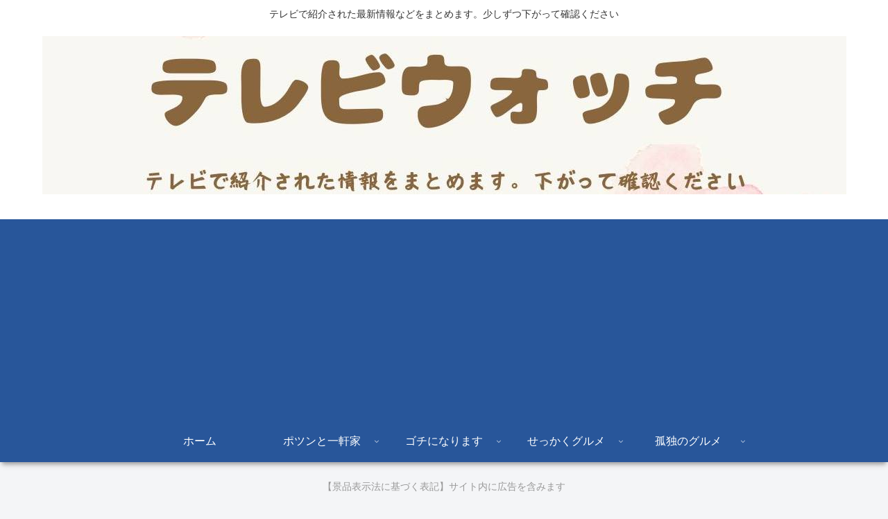

--- FILE ---
content_type: text/html; charset=utf-8
request_url: https://www.google.com/recaptcha/api2/aframe
body_size: 268
content:
<!DOCTYPE HTML><html><head><meta http-equiv="content-type" content="text/html; charset=UTF-8"></head><body><script nonce="gy-OcrKBQDYOqx92GNhtQQ">/** Anti-fraud and anti-abuse applications only. See google.com/recaptcha */ try{var clients={'sodar':'https://pagead2.googlesyndication.com/pagead/sodar?'};window.addEventListener("message",function(a){try{if(a.source===window.parent){var b=JSON.parse(a.data);var c=clients[b['id']];if(c){var d=document.createElement('img');d.src=c+b['params']+'&rc='+(localStorage.getItem("rc::a")?sessionStorage.getItem("rc::b"):"");window.document.body.appendChild(d);sessionStorage.setItem("rc::e",parseInt(sessionStorage.getItem("rc::e")||0)+1);localStorage.setItem("rc::h",'1768752034906');}}}catch(b){}});window.parent.postMessage("_grecaptcha_ready", "*");}catch(b){}</script></body></html>

--- FILE ---
content_type: application/javascript; charset=utf-8;
request_url: https://dalc.valuecommerce.com/app3?p=891082399&_s=https%3A%2F%2Ftv-watch.net%2Fkantei20161220&vf=iVBORw0KGgoAAAANSUhEUgAAAAMAAAADCAYAAABWKLW%2FAAAAMElEQVQYV2NkFGP4nxHOzGA2mYuBMfcF8%2F%2BF%2FCUMfyZ3MTDmcnX9n%2FdMhOG5QBIDAOvaDTSfWkwdAAAAAElFTkSuQmCC
body_size: 3119
content:
vc_linkswitch_callback({"t":"696d03a1","r":"aW0DoQAA4sIDDvd3CooERAqKCJTqWg","ub":"aW0DnwANbegDDvd3CooBbQqKC%2FCe8g%3D%3D","vcid":"QIz6v5DsYV3n6P93dN7m_ujPnyDO-YXs6bQKxYS8yiGtByq7VpjlxQ","vcpub":"0.058050","papy.co.jp/vcdummy":{"a":"2302765","m":"2433833","g":"79c90a7f98","sp":"ref%3Dvc"},"mini-shopping.yahoo.co.jp":{"a":"2821580","m":"2201292","g":"ac0e0f8f8c"},"tour.rurubu.travel":{"a":"2550407","m":"2366735","g":"3a51c926c3","sp":"utm_source%3Dvaluecommerce%26utm_medium%3Daffiliate"},"tower.jp":{"a":"2377670","m":"2409673","g":"7b4b82e28c"},"shopping.geocities.jp":{"a":"2821580","m":"2201292","g":"ac0e0f8f8c"},"jal.co.jp/jp/ja/domtour":{"a":"2425691","m":"2404028","g":"38a46df38c"},"shopping.yahoo.co.jp":{"a":"2821580","m":"2201292","g":"ac0e0f8f8c"},"rurubu.travel":{"a":"2550407","m":"2366735","g":"3a51c926c3","sp":"utm_source%3Dvaluecommerce%26utm_medium%3Daffiliate"},"www.ikyu.com":{"a":"2675907","m":"221","g":"3f44298088"},"skyticket.jp":{"a":"2809241","m":"3380060","g":"a8eb5a8e8c"},"approach.yahoo.co.jp":{"a":"2821580","m":"2201292","g":"ac0e0f8f8c"},"d1ys6hwpe74y8z.cloudfront.net":{"a":"2817906","m":"3414447","g":"1b2ad35d8c"},"www.tabirai.net":{"a":"2797949","m":"3368354","g":"fd84db0e8c"},"furusatohonpo.jp":{"a":"2817906","m":"3414447","g":"1b2ad35d8c"},"sp.jal.co.jp/tour":{"a":"2425691","m":"2404028","g":"38a46df38c"},"tabelog.com":{"a":"2797472","m":"3366797","g":"bb19ee0c8c"},"domtoursearch.jal.co.jp":{"a":"2425691","m":"2404028","g":"38a46df38c"},"jal.co.jp/domtour":{"a":"2425691","m":"2404028","g":"38a46df38c"},"jal.co.jp/tour":{"a":"2425691","m":"2404028","g":"38a46df38c"},"master.qa.notyru.com":{"a":"2550407","m":"2366735","g":"3a51c926c3","sp":"utm_source%3Dvaluecommerce%26utm_medium%3Daffiliate"},"jal.co.jp/jp/ja/tour":{"a":"2425691","m":"2404028","g":"38a46df38c"},"jalan.net":{"a":"2513343","m":"2130725","g":"96b393fc8c"},"sp.jal.co.jp/intltour":{"a":"2910359","m":"2403993","g":"ad0b72558c"},"intltoursearch.jal.co.jp":{"a":"2910359","m":"2403993","g":"ad0b72558c"},"restaurant.ikyu.com":{"a":"2349006","m":"2302203","g":"ae4d84618c"},"paypaystep.yahoo.co.jp":{"a":"2821580","m":"2201292","g":"ac0e0f8f8c"},"st-plus.rurubu.travel":{"a":"2550407","m":"2366735","g":"3a51c926c3","sp":"utm_source%3Dvaluecommerce%26utm_medium%3Daffiliate"},"st-www.rurubu.travel":{"a":"2550407","m":"2366735","g":"3a51c926c3","sp":"utm_source%3Dvaluecommerce%26utm_medium%3Daffiliate"},"sp.jal.co.jp/domtour":{"a":"2425691","m":"2404028","g":"38a46df38c"},"renta.papy.co.jp/renta/sc/frm/item":{"a":"2302765","m":"2433833","g":"79c90a7f98","sp":"ref%3Dvc"},"r.advg.jp":{"a":"2550407","m":"2366735","g":"3a51c926c3","sp":"utm_source%3Dvaluecommerce%26utm_medium%3Daffiliate"},"l":4,"jal.co.jp/intltour":{"a":"2910359","m":"2403993","g":"ad0b72558c"},"paypaymall.yahoo.co.jp":{"a":"2821580","m":"2201292","g":"ac0e0f8f8c"},"p":891082399,"jal.co.jp/jp/ja/intltour":{"a":"2910359","m":"2403993","g":"ad0b72558c"},"s":3326912,"www.rurubu.travel":{"a":"2550407","m":"2366735","g":"3a51c926c3","sp":"utm_source%3Dvaluecommerce%26utm_medium%3Daffiliate"}})